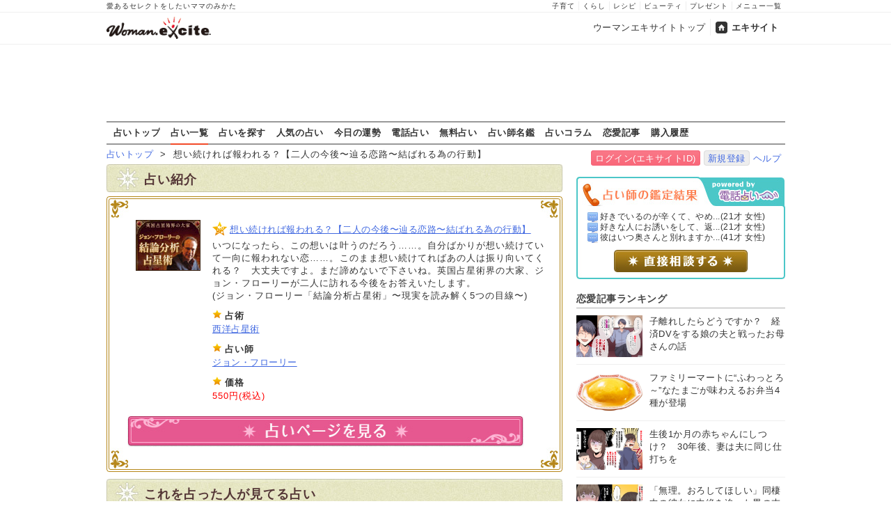

--- FILE ---
content_type: text/html; charset=utf-8
request_url: https://www.google.com/recaptcha/api2/aframe
body_size: 268
content:
<!DOCTYPE HTML><html><head><meta http-equiv="content-type" content="text/html; charset=UTF-8"></head><body><script nonce="j6F5Gl8qflYjorD83BzJrA">/** Anti-fraud and anti-abuse applications only. See google.com/recaptcha */ try{var clients={'sodar':'https://pagead2.googlesyndication.com/pagead/sodar?'};window.addEventListener("message",function(a){try{if(a.source===window.parent){var b=JSON.parse(a.data);var c=clients[b['id']];if(c){var d=document.createElement('img');d.src=c+b['params']+'&rc='+(localStorage.getItem("rc::a")?sessionStorage.getItem("rc::b"):"");window.document.body.appendChild(d);sessionStorage.setItem("rc::e",parseInt(sessionStorage.getItem("rc::e")||0)+1);localStorage.setItem("rc::h",'1768974402284');}}}catch(b){}});window.parent.postMessage("_grecaptcha_ready", "*");}catch(b){}</script></body></html>

--- FILE ---
content_type: application/javascript; charset=utf-8
request_url: https://fundingchoicesmessages.google.com/f/AGSKWxXUPpdHlIvqK7ay9Ht6_C0hcQO8lqDtl15KP10hgA_NU1ArF21NJDVrFlfQIk2Y6RjClmhLISTrehndnaFSbnCWSaLojvH9FB16XMg1FFu-qeLVhZBFkWn_V2qMzJjgi1GdqQnvYWjV3GTwwGI0WddiACUk0sYQXD8yg4_dAo_ycLL9Xw8-zAfVkuH5/_/textadrotate./KalahariAds./dynamiccsad?.com/ad1//ad_frame?
body_size: -1290
content:
window['600da7b0-eb02-49f1-8fb9-d4269c20c550'] = true;

--- FILE ---
content_type: text/javascript
request_url: https://image.excite.co.jp/feed/woman/js/common/woman_article_new_WomanR.js
body_size: 3686
content:
document.write(" <div class=\"footerTopics\"><span class=\"linkGroup\">新着記事</span><ul class=\"fL\"><li><a href=\"https://erecipe.woman.excite.co.jp/article/Woman_erecipe_menu-2026-01-21/\" target=\"_parent\">\u3010\u4eca\u65e5\u306e\u732e\u7acb\u30112026\u5e741\u670821\u65e5(\u6c34)\u300c\u30aa\u30e0\u305d\u3070\u300d</a></li><li><a href=\"https://woman.excite.co.jp/article/lifestyle/rid_E1768111498504/\" target=\"_parent\">\u300c\u30de\u30de\u306f\u610f\u5730\u60aa\u3060\u306a\u3041\u301c\u300d\u5225\u5c45\u4e2d\u306e\u592b\u304c\u5a18\u3092\u6563\u3005\u7518\u3084\u304b\u3057\u305f\u3089\u79c1\u304c\u610f\u2026</a></li><li><a href=\"https://woman.excite.co.jp/article/lifestyle/rid_E1768113059504/\" target=\"_parent\">\u5915\u98df\u4f5c\u308a\u3082\u6383\u9664\u3082\u3059\u3079\u3066\u592b\u304c\u62c5\u5f53\u306a\u306e\u306b\u5e78\u305b\u3058\u3083\u306a\u3044\u2026\uff1f \u5c02\u696d\u59bb\u306b\u2026</a></li><li><a href=\"https://woman.excite.co.jp/article/lifestyle/rid_E1768283481475/\" target=\"_parent\">\u300c\u79c1\u3060\u3063\u3066\u2026\u5927\u5909\u3060\u3063\u305f\u3093\u3060\u3082\u3093\u300d\u5618\u3092\u3064\u3044\u3066\u4ecb\u8b77\u8cbb\u7528\u3092\u4f7f\u3044\u8fbc\u3093\u3060\u2026</a></li></ul></div><div class=\"footerTopics\"><span class=\"linkGroup\">　</span><ul class=\"fL\"><li><a href=\"https://woman.excite.co.jp/article/lifestyle/rid_E1768287857469/\" target=\"_parent\">\u697d\u3057\u304b\u3063\u305f\u306f\u305a\u306e\u30b5\u30c3\u30ab\u30fc\u306e\u3042\u3068\u606f\u5b50\u306e\u69d8\u5b50\u304c\u304a\u304b\u3057\u3044\u2026\u3010\u5ac1\u59d1\u554f\u984c\u2026</a></li><li><a href=\"https://woman.excite.co.jp/article/lifestyle/rid_E1766730568469/\" target=\"_parent\">\u300c\u5f7c\u5973\u304c\u539f\u56e0\u3067\u5148\u8f29\u306f\u8f9e\u3081\u305f\uff1f\u300d\u5171\u901a\u306e\u77e5\u4eba\u304b\u3089\u805e\u304b\u3055\u308c\u305f\u885d\u6483\u306e\u8a71\u2026</a></li><li><a href=\"https://woman.excite.co.jp/article/lifestyle/rid_E1766654226469/\" target=\"_parent\">\u300c\u304a\u524d\u3082\u540c\u985e\u3060\u308d\uff1f\u300d\u606f\u5b50\u3092\u76fe\u306b\u96e2\u5a5a\u3092\u5c01\u3058\u308b\u59bb\u306e\u53cd\u8ad6\u306f\uff1f\u3010\u5b9d\u304f\u3058\u2026</a></li><li><a href=\"https://woman.excite.co.jp/article/lifestyle/rid_E1768382852469/\" target=\"_parent\">\u300c\u8ab2\u9577\u304b\u3089\u3057\u3064\u3053\u304f\u9023\u7d61\u304c\u6765\u3066\u300d\u304a\u76ee\u5f53\u3066\u306e\u5f7c\u3068\u95a2\u4fc2\u3092\u4fdd\u3064\u305f\u3081\u5618\u3092\u2026</a></li></ul></div><div class=\"footerTopics\"><span class=\"linkGroup\">　</span><ul class=\"fL\"><li><a href=\"https://woman.excite.co.jp/article/lifestyle/rid_E1768110429504/\" target=\"_parent\">\u592b\u300c\u5b50\u3069\u3082\u306f\u8912\u3081\u3066\u4f38\u3070\u3055\u306a\u3044\u3068\u2026\u300d\u59bb\u300c\u8912\u3081\u308b\u4f59\u88d5\u306a\u3093\u3066\u7121\u3044\u3093\u3067\u2026</a></li><li><a href=\"https://woman.excite.co.jp/article/lifestyle/rid_E1768287843469/\" target=\"_parent\">\u30b5\u30c3\u30ab\u30fc\u5acc\u3044\u306b\u306a\u3063\u305f\u3068\u601d\u3063\u3066\u3044\u305f\u3051\u3069\u9055\u3063\u305f\u3093\u3060\u2026\u606f\u5b50\u306e\u7b11\u9854\u304c\u623b\u2026</a></li><li><a href=\"https://woman.excite.co.jp/article/lifestyle/rid_E1766730561469/\" target=\"_parent\">\u5f7c\u5973\u306e\u7570\u5909\u304c\u6c17\u306b\u306a\u308a\u5171\u901a\u306e\u77e5\u4eba\u306b\u76f4\u63a5\u78ba\u8a8d\u3059\u308b\u3068\u2026\u3010\u5e74\u4e0b\u306e\u540c\u50da\u304b\u2026</a></li><li><a href=\"https://woman.excite.co.jp/article/lifestyle/rid_E1766654219469/\" target=\"_parent\">\u300c\u7d50\u5a5a\u3082\u96e2\u5a5a\u3082\u5408\u610f\u304c\u5fc5\u8981\u300d\u3068\u98df\u3044\u6b62\u3081\u308b\u592b\u306f\u606f\u5b50\u306e\u8a71\u307e\u3067\u6301\u3061\u304b\u3051\u2026</a></li></ul></div>");